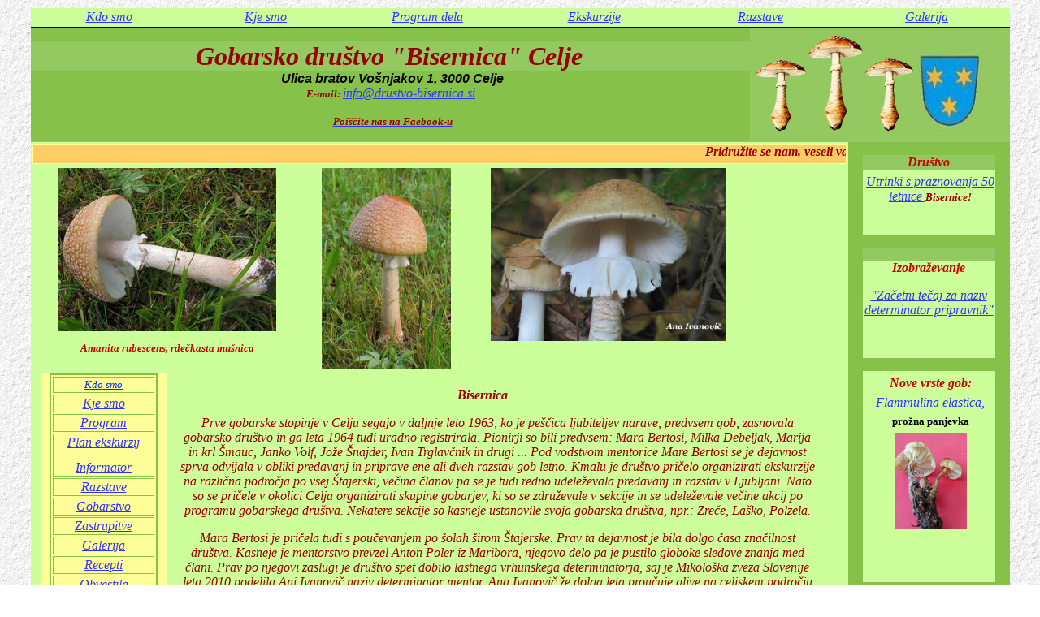

--- FILE ---
content_type: text/html
request_url: https://drustvo-bisernica.si/kazalo1.htm
body_size: 6063
content:
<html>
<head>
<title>DRUSTVO 1</title>
<meta http-equiv="Content-Type" content="text/html; charset=iso-8859-2">
<style type="text/css">
body,td,th {
	font-family: Georgia, "Times New Roman", Times, serif;
	font-size: medium;
	color: #000;
}
body {
	background-image: url(GIFI/ozadja%20049.jpg);
}
.style114 {
	font-family: Georgia, "Times New Roman", Times, serif;
	font-size: 16px;
	color: #900;
	text-align: justify;
}
a {
	font-family: Georgia, "Times New Roman", Times, serif;
	font-size: medium;
	color: #03F;
}
a:visited {
	color: #0033FF;
}
a:hover {
	color: #F0F;
}
a:active {
	color: #CC0000;
}
.style1141 {font-family: Georgia, "Times New Roman", Times, serif}
.style88 {
	font-family: Georgia, "Times New Roman", Times, serif;
	color: #900;
	font-size: medium;
}
a:link {
	color: #33F;
	font-size: medium;
	text-align: center;
	font-family: Georgia, "Times New Roman", Times, serif;
	font-style: italic;
	font-weight: normal;
}
#AutoNumber6 tr td p b font {
	font-family: Georgia, Times New Roman, Times, serif;
}
#AutoNumber6 tr td p b font {
	color: #C00;
}
strong {
	color: #900;
	font-size: small;
}
#AutoNumber3 tr td p b i font {
	font-family: Georgia, Times New Roman, Times, serif;
}
.style115 {
	color: #0033FF;
	font-weight: normal;
}
.style116 {
	font-family: Georgia, "Times New Roman", Times, serif;
	font-size: small;
	color: #0033FF;
	font-style: italic;
}
.style119 {
	font-size: medium;
	color: #C00;
}
.style121 {font-family: Georgia, "Times New Roman", Times, serif; font-size: medium; }
.style122 {
	font-weight: bold;
	font-size: small;
	color: #ECE9D8;
}
.style124 {
	font-size: small;
	font-style: italic;
}
.style126 {color: #ECE9D8; font-style: italic; font-weight: bold; }
.style127 {font-size: small}
.style130 {color: #ECE9D8}
.style131 {font-size: small; color: #ECE9D8; }
.style132 {font-family: Georgia, "Times New Roman", Times, serif; font-size: small; color: #ECE9D8; }
.style133 {font-family: Georgia, "Times New Roman", Times, serif; font-size: small; font-weight: bold; color: #ECE9D8; }
.style135 {font-family: Georgia, "Times New Roman", Times, serif; font-size: small; color: #0033FF; font-style: italic; font-weight: bold; }
.style140 {
	font-family: Georgia, "Times New Roman", Times, serif;
	font-size: medium;
	font-weight: bold;
	font-style: italic;
	color: #CC0000;
}
.style144 {
	font-family: Georgia, "Times New Roman", Times, serif;
	font-size: medium;
	color: #C00;
	font-weight: bold;
	text-align: left;
}
.style151 {
	color: #006600;
	font-weight: bold;
}
.style152 {
	color: #009900;
	font-weight: bold;
}
#AutoNumber6 tr td p .style124 em {
	font-size: small;
	color: #900;
}
.style140 {
	text-align: center;
	font-weight: bold;
	color: #060;
	font-size: small;
}
.style140 .style140 {
	font-weight: bold;
	color: #C00;
}
.style121 .style140 em {
	font-weight: normal;
	color: #C00;
}
.style121 .style140 em {
	color: #000;
}
.style121 .style140 em .style121 .style147 u {
	font-weight: bold;
}
.style1351 {	font-family: Georgia, "Times New Roman", Times, serif;
	font-size: medium;
	color: #0033FF;
	font-style: italic;
	font-weight: bold;
}
body table tr td table tr td div {
	font-style: italic;
}
body table tr td table tr td div {
	font-family: "Times New Roman", Times, serif;
	font-size: 18px;
}
body table tr td table tr td pre {
	color: #900;
	font-weight: bold;
	font-style: italic;
	font-size: 10px;
	font-family: "Times New Roman", Times, serif;
}
body table tr td table tr td div {
	color: #900;
}
body table tr td table tr td div {
	color: #900;
}
body table tr td table tr td div {
	color: #900;
}
#AutoNumber3 tr td p strong em font {
	color: #900;
}
#AutoNumber3 tr td p strong .style114 .style116 strong .style1141 em {
	color: #900;
}
body table tr td table tr td div {
	font-size: small;
}
.style114 .style1141 strong {
	font-size: small;
}
body table tr td table tr td pre {
	font-size: medium;
}
body table tr td table tr td pre {
	font-family: Georgia, "Times New Roman", Times, serif;
}
.style116 .style140 strong .style1141 em {
	font-size: small;
}
#AutoNumber2 tr td table tr th .style127.style130 div {
}
body table tr td table tr td {
	font-size: small;
}
body table tr td table tr td {
	color: #900;
}
div {
	color: #900;
}
body table tr td table tr td {
	color: #900;
}
.style140 {
	color: #900;
	font-size: medium;
}
.style114 .style140 strong {
	text-align: justify;
}
#AutoNumber3 tr td pre strong .style114 .style85.style81.style51 .style12.style1.style89 em strong .style14 {
	text-align: center;
}
#AutoNumber4 tr td p {
	text-align: center;
}
#AutoNumber2 tr td table tr td {
	text-align: center;
	font-size: small;
	font-weight: bold;
	font-style: italic;
}
.style140 .style45 marquee .style43.style115 strong em {
	font-size: medium;
}
body table tr td p {
	color: #C00;
	font-weight: bold;
	font-style: italic;
}
#AutoNumber tr .style140 .style151 {
	font-style: italic;
}
.style114 .style140 strong {
	font-family: Georgia, "Times New Roman", Times, serif;
}
.style114 .style140 strong {
	font-size: medium;
}
.style114 .style140 strong {
	font-weight: normal;
}
</style>
</head>
<body bgcolor="#ffffff" text="#000000" link="#0033FF">
<table width="1148" height="2258" border="0" align="center" cellpadding="0" cellspacing="0" bordercolor="#111111" style="border-collapse: collapse">
<!-- fwtable fwsrc="template-62.png" fwbase="index-no-man.gif" fwstyle="Dreamweaver" fwdocid = "742308039" fwnested="0" -->
  <tr>
   <td height="1" width="8"><img src="file:///D|/8/images/spacer.gif" width="8" height="1" border="0" alt=""></td>
   <td height="1" width="12"><img src="file:///D|/8/images/spacer.gif" width="11" height="1" border="0" alt=""></td>
   <td height="1" width="86"><img src="file:///D|/8/images/spacer.gif" width="80" height="1" border="0" alt=""></td>
   <td height="1" width="29"><img src="file:///D|/8/images/spacer.gif" width="11" height="1" border="0" alt=""></td>
   <td height="1" width="700"><img src="file:///D|/8/images/spacer.gif" width="243" height="1" border="0" alt=""></td>
   <td height="1" width="113"><img src="file:///D|/8/images/spacer.gif" width="98" height="1" border="0" alt=""></td>
   <td height="1" width="83"><img src="file:///D|/8/images/spacer.gif" width="83" height="1" border="0" alt=""></td>
   <td height="1" width="117"><img src="file:///D|/8/images/spacer.gif" width="116" height="1" border="0" alt=""></td>
  </tr>

  <tr>
   <td colspan="8" valign="top" bgcolor="#000000" height="23">
   <table border="1" cellpadding="0" cellspacing="0" style="border-collapse: collapse; border-width: 0" bordercolor="#111111" width="100%" id="AutoNumber10" height="23">
     <tr class="style116">
       <td width="16%" height="21" align="center" bgcolor="#CCFF99" style="border-style: none; border-width: medium">
         <span class="style126"><font face="Verdana" size="1"><a href="drustvo1.htm" class="style116">Kdo smo</a></font></span></td>
       <td width="16%" height="21" align="center" bgcolor="#CCFF99" style="border-style: none; border-width: medium">
         <span class="style126"><font face="Verdana" size="1"><a href="drustvo2.htm" class="style116">Kje smo</a></font></span></td>
       <td width="17%" height="21" align="center" bgcolor="#CCFF99" style="border-style: none; border-width: medium">
         <span class="style126"><font face="Verdana" size="1"><a href="file:///C|/Users/Ana Ivanovič/Documents/Anica/GD BISERNICA/SKUPŠČINA 2022/PLAN DELA 2022.docx" class="style116">Program dela</a></font></span></td>
       <td width="17%" height="21" align="center" bgcolor="#CCFF99" style="border-style: none; border-width: medium">
         <span class="style126"><font face="Verdana" size="1"><a href="ekskurzijeplan2019.html" class="style116">Ekskurzije</a></font></span></td>
       <td width="17%" height="21" align="center" bgcolor="#CCFF99" style="border-style: none; border-width: medium">
         <span class="style126"><font face="Verdana" size="1"><a href="razstaveplan2019.htm" class="style116">Razstave</a></font></span></td>
       <td width="17%" height="21" align="center" bgcolor="#CCFF99" style="border-style: none; border-width: medium">
         <span class="style126"><font face="Verdana" size="1"><a href="slike0.htm" class="style116">Galerija</a></font></span></td>
     </tr>
   </table>
   </td>
  </tr>
  <tr>
   <td colspan="5" valign="top" bgcolor="#94C961" height="93">
   <table border="0" cellpadding="0" cellspacing="0" style="border-collapse: collapse; border-width: 0" bordercolor="#111111" width="100%" id="AutoNumber3" height="123">
     <tr>
       <td width="100%" height="17" bgcolor="#86C249" style="border-style: none; border-width: medium">
       </td>
     </tr>
     <tr>
       <td width="100%" height="32" bgcolor="#94C961" style="text-align: center">
       <pre align="center" style="margin-left: 6; color: #900;"><strong><em><font size="6" face="Georgia, Times New Roman, Times, serif">Gobarsko dru&scaron;tvo &quot;Bisernica&quot; Celje </font></em></strong></pre></td>
     </tr>
     <tr>
       <td width="100%" height="64" align="left" valign="top" bgcolor="#86C249" style="text-align: center">
       <pre align="center" style="margin-left: 6; font-size: medium; color: #000; font-family: Georgia, 'Times New Roman', Times, serif;"><b><i><font face="Arial">Ulica bratov Vo&scaron;njakov 1, 3000 Celje</font></i></b><strong><font class="style114"><span class="style85 style81  style51"><span class="style12 style1 style89"><em><strong><span class="style14">
E-mail: <span style="text-align: center"><a href="mailto:Ana.Ivanovic@siol.net">info@drustvo-bisernica.si</a></span></span></strong></em></span></span></font></strong> 
       
<span style="text-align: center"><font class="style114"><span class="style116"><font class="style1141"><em><a href="https://www.facebook.com/pages/Gobarsko-društvo-Bisernica-Celje/189817134374084"><strong>Poiščite nas na Faebook-u</strong></a></em></font></span><strong><span class="style116">
 </span></strong></font></span></pre></td>
     </tr>
   </table>
   </td>
   <td colspan="3" height="93" align="right" bgcolor="#94C961"><div align="left"><span style="margin-left: 6; color: #C00;"> </span>   <a href="slike0.htm"><img src="GIFI/bisernica1.gif" alt="Galerija" width="65" height="91"></a><a href="https://www.facebook.com/pages/Gobarsko-društvo-Bisernica-Celje/189817134374084"><img src="GIFI/bisernica1.gif" alt="Facebook" width="70" height="122"></a><a href="ekskurzijeplan2015.htm"><img src="GIFI/bisernica1.gif" alt="Plan eksurzij" width="62" height="93"></a> <a href="karta.htm"><img src="GIFI/grbi%2001-1.jpg" width="78" height="109" border="0"></a></div></td>
  </tr>
  <tr>
   <td colspan="6" valign="top" bgcolor="#CCFF99" height="2059"><table width="884" border="0" bordercolor="#006600">
     <tr>
         <td width="873" height="21" valign="top" bgcolor="#FFFF99"> <p align="center" class="style140"> <span class="style45">
      <marquee bgcolor= "#FFCC66" scrollamount="3" scrolldelay="60" width="1000" border="2"  loop="3" height="23">
      <span class="style43 style115"><strong><em>Pridružite se nam, veseli vas bomo!</em></strong></span>
      </marquee></span>
         </table>
     <table width="884" border="0" bordercolor="#006600">
       <tr>
         <td width="328" height="249" align="center" valign="top"><div align="center">
           <p><img src="Amanita rubescens 2.JPG" alt="" width="268" height="201"></p>
           <p><span class="style124">Amanita rubescens, rdečkasta mušnica </span></p>
         </div></td>
         <td width="197" align="center" valign="top"><img src="Amanita rubescens 16.JPG" alt="" width="159" height="247"></td>
         <td width="335" align="center" valign="top"><div align="center"><img src="Amanita rubescens06 02.JPG" width="290" height="213"></div></td>
       </tr>
     </table>
     <table width="971" border="0">
       <tr>
         <td width="174" height="1777" align="center" valign="top"><table width="154" height="719" border="2" align="center" cellpadding="0" cellspacing="0" bordercolor="#111111" id="AutoNumber2" style="border-collapse: separate; border-width: 0; font-size: 36mm; font-style: italic; font-weight: bold; font-family: Georgia, 'Times New Roman', Times, serif;">
           <tr>
             <td width="100%" height="660" align="center" valign="top" bgcolor="#FFFF99" style="border-style: none; border-width: medium; font-family: 'Times New Roman', Times, serif; font-size: medium; color: #03F; font-weight: bold;"><table width="133" border="2" bordercolor="#86C249">
               <tr>
                 <th width="134" align="center" valign="middle" scope="col"><div align="center" class="style127 style130">
                   <div align="center"><span class="style116"><a href="drustvo1.htm" class="style116"><font face="Arial" class="style116">Kdo smo</font></a></span></div>
                 </div></th>
               </tr>
               <tr>
                 <td align="center" valign="middle"><div align="center" class="style131">
                   <div align="center"><span class="style116"><b><font face="Arial"><a href="drustvo2.htm">Kje smo</a></font></b></span></div>
                 </div></td>
               </tr>
               <tr>
                 <td align="center" valign="middle"><div align="center" class="style131">
                   <div align="center"><span class="style116"><b><font face="Arial"><a href="program2023.htm">Program</a></font></b></span></div>
                 </div></td>
               </tr>
               <tr>
                 <td height="37" align="center" valign="middle"><div align="center" class="style131">
                   <div align="center">
                     <p class="style116"><span class="style116"><em class="style115"><a href="PLAN AKTIVNOSTI 2024.pdf">Plan ekskurzij</a></em></span></p>
                     <p class="style116"><span class="style116"><a href="Informator2025.pdf" target="_blank">Informator</a></span></p>
                   </div>
                 </div></td>
               </tr>
               <tr>
                 <td align="center" valign="middle"><div align="center" class="style131">
                   <div align="center"><span class="style116"><b><font face="Arial"><a href="razstave1.htm">Razstave</a></font></b></span></div>
                 </div></td>
               </tr>
               <tr>
                 <td align="center" valign="middle"><div align="center" class="style131">
                   <div align="center"><span class="style116"><b><font face="Arial"><a href="gobarstvo.htm">Gobarstvo</a></font></b></span></div>
                 </div></td>
               </tr>
               <tr>
                 <td height="22" align="center" valign="middle"><div align="center" class="style131">
                   <div align="center"><span class="style116"><b><font face="Arial"><a href="zastrupitve.htm">Zastrupitve</a></font></b></span></div>
                 </div></td>
               </tr>
               <tr>
                 <td height="22" align="center" valign="middle"><div align="center" class="style132">
                   <div align="center"><span class="style116"><strong><a href="slike0.htm">Galerija</a></strong></span></div>
                 </div></td>
               </tr>
               <tr>
                 <td align="center" valign="middle"><div align="center" class="style132">
                   <div align="center"><span class="style116"><strong><a href="recepti.htm">Recepti</a></strong></span></div>
                 </div></td>
               </tr>
               <tr>
                 <td align="center" valign="middle"><div align="center" class="style132">
                   <div align="center"><span class="style116"><strong><a href="obvestila.htm">Obvestila</a></strong></span></div>
                 </div></td>
               </tr>
               <tr>
                 <td align="center" valign="middle"><div align="center" class="style132">
                   <div align="center"><span class="style116"><strong><a href="sestavki.htm">Članki</a></strong></span></div>
                 </div></td>
               </tr>
               <tr>
                 <td height="25" align="center" valign="middle"><div align="center" class="style132">
                   <div align="center"><span class="style116"><strong><a href="povezave.htm">Povezave</a></strong></span></div>
                 </div></td>
               </tr>
               <tr>
                 <td align="center" valign="middle"><div align="center" class="style132">
                   <div align="center"><span class="style116"><strong><a href="kodeks.htm">Kodeks</a> </strong></span></div>
                 </div></td>
               </tr>
               <tr>
                 <td height="22" align="center" valign="middle"><div align="center" class="style132">
                   <div align="center"><span class="style116"><strong><a href="http://news.nationalgeographic.com/news/2006/10/061026-fungi-glow.html">Zanimivosti</a></strong></span></div>
                 </div></td>
               </tr>
               <tr>
                 <td align="center" valign="middle"><div align="center" class="style132">
                   <div align="center"><span class="style116"><strong><a href="Glive_travniskih_povrsin_Ana.pdf">Projekti</a></strong></span></div>
                 </div></td>
               </tr>
               <tr>
                 <td align="center" valign="middle"><div align="center" class="style132">
                   <div align="center"><span class="style116"><strong><a href="izpitdetpripravnik.htm">Izpiti</a></strong></span></div>
                 </div></td>
               </tr>
               <tr>
                 <td align="center" valign="middle"><div align="center" class="style132">
                   <div align="center"><span class="style116"><strong><a href="RS_-2010-042-02122-OB~P001-0000.pdf">Rdeči seznam</a></strong></span></div>
                 </div></td>
               </tr>
               <tr>
                 <td height="22" align="center" valign="middle"><div align="center" class="style132">
                   <div align="center"><span class="style116"><strong><a href="oklopih.htm">Klopi</a></strong></span></div>
                 </div></td>
               </tr>
               <tr>
                 <td align="center" valign="middle"><div align="center" class="style132">
                   <div align="center"><span class="style116"><strong><a href="borelioza.htm">Borelioza</a></strong></span></div>
                 </div></td>
               </tr>
               <tr>
                 <td height="45" align="center" valign="middle"><div align="center" class="style121 style122">
                   <p align="center" style="margin-left: 5; margin-top: 2; margin-bottom: 2"><span class="style116"><a href="https://www.gobe.si/Mikologija/SlovarSlovar">Slovar mikolo&scaron;kih pojmov</a></span><span class="style116"></span>                   
                 </div></td>
               </tr>
               <tr>
                 <td height="45" align="center" valign="middle"><div align="center" class="style133">
                   <p align="center" style="margin-left: 5; margin-top: 2; margin-bottom: 2"><span class="style116"><a href="dohodnina.htm">Nakazilo dela</a>
                   </span>
                   <p align="center" style="margin-left: 5; margin-top: 2; margin-bottom: 2"><span class="style116"><a href="dohodnina.htm">dohodnine</a> </span>                   
                 </div></td>
               </tr>
               <tr>
                 <td align="center" valign="middle"><div align="center" class="style116">
                   <div align="center">
                     <pre class="style116">&nbsp;</pre>
                   </div>
                 </div></td>
               </tr>
               <tr>
                 <td align="center" valign="middle"><div align="center" class="style116"><span class="style116"><a href="gup09.htm"><em>Gobarska učna pot</em></a></span></div></td>
               </tr>
             </table>
               <table width="134" border="2" bordercolor="#86C249">
                 <tr>
                   <th width="122" height="25" align="center" valign="top" scope="col"><div align="center" class="style127 style130">
                     <div align="center">
                       <pre><b><font face="Arial"><a href="Zacetni_tecaj 20150621.pdf"><em>Skripta</em></a></font></b></pre>
                     </div>
                   </div></th>
                 </tr>
             </table>
               <table width="134" border="2" class="style152">
                 <tr>
                   <td>Nove slike gob</td>
                 </tr>
                 <tr>
                   <td><a href="flammulinaelastica.html"><img src="Flammulina_longispora23 3_resize.jpg" width="89" height="118"></a></td>
                 </tr>
                 <tr>
                   <td>&nbsp;</td>
                 </tr>
                 <tr>
                   <td>&nbsp;</td>
                 </tr>
                 <tr>
                   <td>&nbsp;</td>
                 </tr>
                 <tr>
                   <td>&nbsp;</td>
                 </tr>
                 <tr>
                   <td>&nbsp;</td>
                 </tr>
                 <tr>
                   <td>&nbsp;</td>
                 </tr>
                 <tr>
                   <td>&nbsp;</td>
                 </tr>
                 <tr>
                   <td>&nbsp;</td>
                 </tr>
             </table>
               <p>&nbsp;</p>
               <p>&nbsp;</p>
               <p>&nbsp;</p>
               <p>&nbsp;</p>
               <p>&nbsp;</p>
               <p>&nbsp;</p></td>
           </tr>
         </table></td>
         <td width="787" align="center" valign="top"><pre align="center">

<span class="style140">Bisernica         </span></pre>
           <div align="center" class="style114">
             <p class="style140"><strong>Prve  gobarske stopinje v Celju segajo v daljnje leto 1963, ko je pe&scaron;čica ljubiteljev  narave, predvsem gob, zasnovala gobarsko dru&scaron;tvo in ga leta 1964 tudi uradno  registrirala. Pionirji so bili predvsem: Mara Bertosi, Milka Debeljak, Marija  in krl &Scaron;mauc, Janko Volf, Jože &Scaron;najder, Ivan Trglavčnik in drugi ... Pod  vodstvom mentorice Mare Bertosi se je dejavnost sprva odvijala v obliki  predavanj in priprave ene ali dveh razstav gob letno. Kmalu je dru&scaron;tvo pričelo  organizirati ekskurzije na različna področja po vsej &Scaron;tajerski, večina članov  pa se je tudi redno udeleževala predavanj in razstav v Ljubljani. Nato so se  pričele v okolici Celja organizirati skupine gobarjev, ki so se združevale v  sekcije in se udeleževale večine akcij po programu gobarskega dru&scaron;tva. Nekatere  sekcije so kasneje ustanovile svoja gobarska dru&scaron;tva, npr.: Zreče, La&scaron;ko,  Polzela. </strong></p>
             <p class="style140"><strong>Mara  Bertosi je pričela tudi s poučevanjem po &scaron;olah &scaron;irom &Scaron;tajerske. Prav ta  dejavnost je bila dolgo časa značilnost dru&scaron;tva. Kasneje je mentorstvo prevzel  Anton Poler iz Maribora, njegovo delo pa je pustilo globoke sledove znanja med  člani. Prav po njegovi zaslugi je dru&scaron;tvo spet dobilo lastnega vrhunskega  determinatorja, saj je Mikolo&scaron;ka zveza Slovenije leta 2010 podelila Ani  Ivanovič naziv determinator mentor. Ana Ivanovič že dolga leta proučuje glive  na celjskem področju in po celi Sloveniji, aktivno sodeluje pri strokovnih  mikolo&scaron;kih projektih in gobraskih učnih poteh, se udeležuje mikolo&scaron;kih srečanj,  pi&scaron;e o glivah v časopisih in revijah, nastopa na televiziji in radiu, sodeluje  s strokovnjaki iz domovine in tujine in nasploh je največji del svojega življenja  posvetila mikoflori in varstvu narave. Uspe&scaron;no nadaljuje delo svojih  predhodnikov.</strong></p>
             <p class="style140"><strong>Leta  1982 si je dru&scaron;tvo nadelo ime &quot;Bisernica&quot;, ki ga je predlagal na&scaron;  član z obrazložitvijo, da smo vsi člani kot eni biseri!</strong></p>
             <p class="style140"><strong>Program  Bisernice je že leta skoraj enak in obsega: &scaron;est do osem strokovnih ekskurzij,  eno do dve večji in &scaron;e nekaj manj&scaron;ih razstav gob, srečanje s sorodnimi dru&scaron;tvi,  vodenje naravoslovnih dni v osnovnih &scaron;olah in &scaron;e vrsto drugih aktivnosti  povezanih z osnovno dejavnostjo.</strong></p>
             <p class="style140"><strong>Bisernica  je, za Gobarsko mikololo&scaron;kim dru&scaron;tvom Ljubljana, drugo najstarej&scaron;e tovrstno  dru&scaron;tvo v Sloveniji.             </strong></p>
             <table width="714" border="0">
               <tr align="center" valign="top">
                 <th width="350" height="213" class="style140" scope="col"><img src="EKSKURZIJE/Ekskurzija_Dobrotin 2011 03.JPG" width="266" height="200"></th>
                 <th width="349" scope="col"><img src="EKSKURZIJE/Ekskurzija_Slatina08 2.JPG" width="266" height="200"></th>
               </tr>
               <tr align="center" valign="top">
                 <td height="214" class="style140"><img src="EKSKURZIJE/Ekskurzija_Slatina08%201.JPG" width="266" height="200"></td>
                 <td><img src="RAZSTAVE/Razstava_Tus 2010 30.JPG" width="266" height="200"></td>
               </tr>
               <tr align="center" valign="top">
                 <td height="429"><p class="style140"><img src="EKSKURZIJE/Ekskurzija 05.jpg" width="266" height="200"></p>
                   <table width="100" border="0" align="center">
                     <tr>
                       <td><img src="SLIKE GOB/Ekskurzije 02.JPG" width="266" height="200"></td>
                     </tr>
                   </table></td>
                 <td><p class="style140"><img src="EKSKURZIJE/Bovse06.jpg" width="266" height="200"></p>
                   <table width="100" border="0">
                     <tr>
                       <td><img src="SLIKE GOB/Amanita rubescens.jpg" width="266" height="200"></td>
                     </tr>
                   </table></td>
               </tr>
           </table>
        </div>           
           <table width="721" border="0">
             <tr>
               <td width="715" height="47" align="center" valign="middle" bgcolor="#B7DA94"><div align="center"><span class="style140"><span class="style1"><span class="style135"><a href="http://www.aza-ms.si/index.php" class="style116">Stran gostuje na IT AZA </a></span><span class="style127"><a href="http://www.aza-ms.si/index.php"><img src="GIFI/logotip-IT%20AZA.jpg" alt="" width="77" height="21" border="0"></a></span></span></span></div></td>
             </tr>
             <tr>
               <td height="99" align="center" valign="top" bgcolor="#FFFF99"><div align="center" class="style116">
                 <pre class="style140"><strong><font class="style1141"><em>
                 <a href="https://www.facebook.com/pages/Gobarsko-društvo-Bisernica-Celje/189817134374084" class="style116">Poiščite nas na Facebook-u</a></em></font></strong>

<strong><a href="http://meteo.arso.gov.si/met/sl/app/webmet/#webmet==8Sdwx2bhR2cv0WZ0V2bvEGcw9ydlJWblR3LwVnaz9Ccy92ZvIXZhxWbvY2byV2YhNHdvkmbpRnL41Gb8NHbvZXZulWYf5WZ8Z2byV2YhNHd8tHZv1WYp5mOnMHbvZXZulWYnwCchJXYtVGdlJnOn0UQQdSf;" class="style116"><em>Vreme</em></a></strong></pre>
                 <div align="center">
                   <div align="center"><span class="style140"><span class="style88"><strong><a href="http://meteo.arso.gov.si/met/sl/app/webmet/#webmet==8Sdwx2bhR2cv0WZ0V2bvEGcw9ydlJWblR3LwVnaz9Ccy92ZvIXZhxWbvY2byV2YhNHdvkmbpRnL41Gb8NHbvZXZulWYf5WZ8Z2byV2YhNHd8tHZv1WYp5mOnMHbvZXZulWYnwCchJXYtVGdlJnOn0UQQdSf;" class="style9"></a></strong></span></span></div>
         </div>
               </div></td>
             </tr>
             <tr>
               <td height="61" align="center" valign="middle" bgcolor="#B7DA94"><div align="center"><span class="style140"><font face="Times New Roman, Times, serif" class="style116"><a href="mailto:Ana.Ivanovic@siol.net" class="style127">Pi&scaron;ite nam</a></font> <font color="#CC3333" size="5" face="Times New Roman, Times, serif"><a href="mailto:info@drustvo-bisernica.si"><img src="GIFI/Bird_3.gif" alt="PICITE NAM" width="46" height="56" border="0"></a></font></span></div></td>
             </tr>
    </table></td>
       </tr>
    </table></td>
   <td height="80" colspan="2" rowspan="2" align="center" valign="top" bgcolor="#86C249"><table border="1" cellpadding="0" cellspacing="0" style="border-collapse: collapse; border-width: 0" bordercolor="#111111" width="82%" id="AutoNumber6">
     <tr>
       <td width="100%" align="left" valign="top" style="border-style: none; border-width: medium">&nbsp;</td>
     </tr>
     <tr>
       <td width="100%" align="left" valign="top" bgcolor="#94C961" style="border-style: none; border-width: medium"><p align="center" class="style1141 style119">Dru&scaron;tvo</td>
     </tr>
     <tr>
       <td width="100%" height="80" align="left" valign="top" bgcolor="#CCFF99" style="border-style: none; border-width: medium"><p align="center" class="style1351" style="margin-left: 4; margin-top: 6; margin-bottom: 4; color: #900; font-size: small; font-weight: bold;"><a href="bisernica50obletnica.html">Utrinki s praznovanja  50 letnice </a>
       Bisernice!</td>
     </tr>
   </table>
     <table border="1" cellpadding="0" cellspacing="0" style="border-collapse: collapse; border-width: 0" bordercolor="#111111" width="82%" id="AutoNumber6">
       <tr>
         <td width="100%" align="left" valign="top" style="border-style: none; border-width: medium">&nbsp;</td>
       </tr>
       <tr>
         <td width="100%" align="left" valign="top" bgcolor="#94C961" style="border-style: none; border-width: medium">&nbsp;</td>
       </tr>
       <tr>
         <td width="100%" height="120" align="center" valign="top" bgcolor="#CCFF99" style="border-style: none; border-width: medium; font-size: medium; color: #900; font-weight: bold;"><p>Izobraževanje</p>
<p><a href="Zacetni_tecaj 20150621.pdf">&quot;Začetni tečaj za naziv determinator pripravnik&quot;</a></p></td>
       </tr>
 </table>
     <table border="1" cellpadding="0" cellspacing="0" style="border-collapse: collapse; border-width: 0" bordercolor="#111111" width="82%" id="AutoNumber">
       <tr>
         <td width="100%" align="left" valign="top" style="border-style: none; border-width: medium">&nbsp;</td>
       </tr>
       <tr>
         <td width="100%" align="left" valign="top" bgcolor="#94C961" style="border-style: none; border-width: medium"><p align="center" class="style1141 style119"></td>
       </tr>
       <tr>
         <td width="100%" height="260" align="left" valign="top" bgcolor="#CCFF99" class="style140" style="border-style: none; border-width: medium; font-size: medium; color: #900; font-weight: bold;"><p align="center" class="style151" style="margin-left: 4; margin-top: 6; margin-bottom: 4; color: #C00; font-size: medium; font-weight: bold; font-family: Georgia, 'Times New Roman', Times, serif; font-style: italic;">Nove vrste gob:         
          <p align="center" class="style151" style="margin-left: 4; margin-top: 6; margin-bottom: 4; color: #000; font-size: small; font-weight: bold; font-family: Georgia, 'Times New Roman', Times, serif; font-style: normal;"><strong _istranslated="1"><a href="flammulinaelastica.html">Flammulina elastica,</a></strong>          
          <p align="center" class="style151" style="margin-left: 4; margin-top: 6; margin-bottom: 4; color: #000; font-size: small; font-weight: bold; font-family: Georgia, 'Times New Roman', Times, serif; font-style: normal;">prožna panjevka          
          <p align="center" class="style151" style="margin-left: 4; margin-top: 6; margin-bottom: 4; color: #000; font-size: small; font-weight: bold; font-family: Georgia, 'Times New Roman', Times, serif; font-style: normal;"><img src="Flammulina_longispora23 3_resize.jpg" width="89" height="118"></td>
       </tr>
     </table>
     <table border="1" cellpadding="0" cellspacing="0" style="border-collapse: collapse; border-width: 0" bordercolor="#111111" width="82%" id="AutoNumber5">
       <tr>
         <td width="100%" align="left" valign="top" style="border-style: none; border-width: medium">&nbsp;</td>
       </tr>
       <tr>
         <td width="100%" align="left" valign="top" bgcolor="#94C961" style="border-style: none; border-width: medium"><p align="center" class="style1141 style119"><b><font color="#FFFFFF" class="style144">Obvestila</font></b></td>
       </tr>
       <tr>
         <td width="100%" height="111" align="left" valign="top" bgcolor="#CCFF99" class="style140" style="border-style: none; border-width: medium; font-size: medium; color: #000; font-weight: bold; font-family: Georgia, 'Times New Roman', Times, serif; font-style: italic;"><pre class="style151" style="margin-left: 4; margin-top: 6; margin-bottom: 4; color: #000; font-size: small; font-weight: bold; font-family: Georgia, 'Times New Roman', Times, serif; font-style: normal;" align="center"><span class="style151" style="margin-left: 4; margin-top: 6; margin-bottom: 4; color: #000; font-size: small; font-weight: bold; font-family: Georgia, 'Times New Roman', Times, serif; font-style: normal;">
<a href="PRAVILA GD BISERNICA 2023.pdf">Pravila GD 
Bisernica Celje</a><a href="PRAVILA GD BISERNICA 2023.pdf"></a>

          </span></pre></td>
       </tr>
     </table>
     <p><a href="Informator2025.pdf">INFORMATOR 2025</a></p>
     <p><a href="PLAN AKTIVNOSTI 2024.pdf">PLAN AKTIVNOSTI DRU&Scaron;TVA 2024</a></p>
     <p>&nbsp;</p>
     <p>&nbsp;</p>
     <pre>&nbsp;</pre></td>
  </tr>
  <tr>
   <td colspan="8" valign="top" bgcolor="#86C249" height="21">&nbsp;</td>
  </tr>
</table>
</body>
</html>